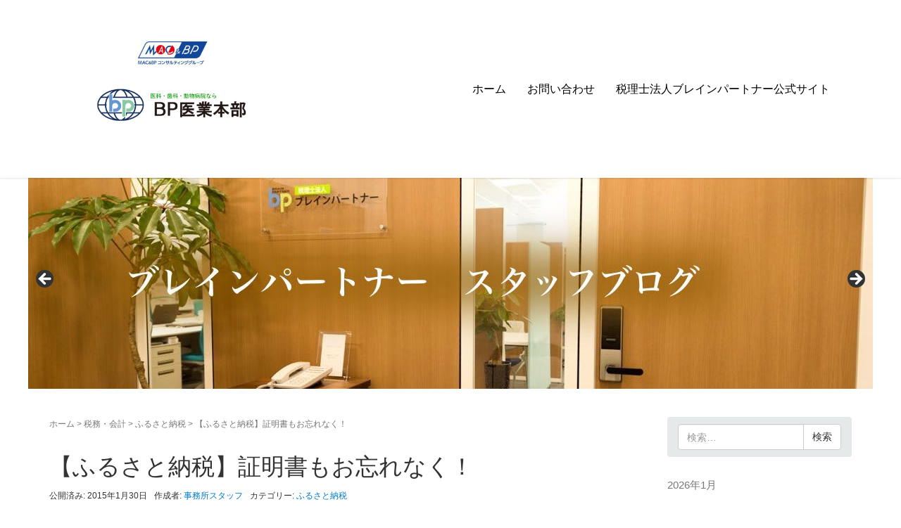

--- FILE ---
content_type: text/html; charset=UTF-8
request_url: https://www.brain-partner-blog.com/413197816-html
body_size: 12838
content:
<!DOCTYPE html>
<html dir="ltr" lang="ja">
<head prefix="og: http://ogp.me/ns# fb: http://ogp.me/ns/fb# article: http://ogp.me/ns/article#">
	<meta charset="UTF-8">
<script src="http://ajax.googleapis.com/ajax/libs/jquery/1.11.1/jquery.min.js"></script>
<script>
$(function(){
    // setViewport
    spView = 'width=device-width,initial-scale=1.0,minimum-scale=1.0,maximum-scale=1.0,user-scalable=0';
    tbView = 'width=1000px,maximum-scale=2.0,user-scalable=1';
 
    if(navigator.userAgent.indexOf('iPhone') > 0 || navigator.userAgent.indexOf('iPod') > 0 || (navigator.userAgent.indexOf('Android') > 0 && navigator.userAgent.indexOf('Mobile') > 0)){
        $('head').prepend('<meta name="viewport" content="' + spView + '" id="viewport">');
    } else if(navigator.userAgent.indexOf('iPad') > 0 || (navigator.userAgent.indexOf('Android') > 0 && navigator.userAgent.indexOf('Mobile') == -1) || navigator.userAgent.indexOf('A1_07') > 0 || navigator.userAgent.indexOf('SC-01C') > 0){
        $('head').prepend('<meta name="viewport" content="' + tbView + '" id="viewport">');
    } 
});
</script>
	<link rel="pingback" href="https://www.brain-partner-blog.com/xmlrpc.php" />
	<!--[if lt IE 9]>
	<script src="https://www.brain-partner-blog.com/wp-content/themes/habakiri/js/html5shiv.min.js"></script>
	<![endif]-->
	<title>【ふるさと納税】証明書もお忘れなく！ | ブレインパートナースタッフブログ</title>

		<!-- All in One SEO 4.9.3 - aioseo.com -->
	<meta name="robots" content="max-snippet:-1, max-image-preview:large, max-video-preview:-1" />
	<meta name="author" content="事務所スタッフ"/>
	<meta name="google-site-verification" content="lotb7ioZY1P6iCkMLgyBeU0PBm1i1baRsSq2feUNBXI" />
	<link rel="canonical" href="https://www.brain-partner-blog.com/413197816-html" />
	<meta name="generator" content="All in One SEO (AIOSEO) 4.9.3" />
		<script type="application/ld+json" class="aioseo-schema">
			{"@context":"https:\/\/schema.org","@graph":[{"@type":"Article","@id":"https:\/\/www.brain-partner-blog.com\/413197816-html#article","name":"\u3010\u3075\u308b\u3055\u3068\u7d0d\u7a0e\u3011\u8a3c\u660e\u66f8\u3082\u304a\u5fd8\u308c\u306a\u304f\uff01 | \u30d6\u30ec\u30a4\u30f3\u30d1\u30fc\u30c8\u30ca\u30fc\u30b9\u30bf\u30c3\u30d5\u30d6\u30ed\u30b0","headline":"\u3010\u3075\u308b\u3055\u3068\u7d0d\u7a0e\u3011\u8a3c\u660e\u66f8\u3082\u304a\u5fd8\u308c\u306a\u304f\uff01","author":{"@id":"https:\/\/www.brain-partner-blog.com\/author\/previous-contributor#author"},"publisher":{"@id":"https:\/\/www.brain-partner-blog.com\/#organization"},"image":{"@type":"ImageObject","url":"https:\/\/www.brain-partner-blog.com\/wp-content\/uploads\/2017\/05\/DSC_0169-thumbnail2.jpg","@id":"https:\/\/www.brain-partner-blog.com\/413197816-html\/#articleImage","width":352,"height":470},"datePublished":"2015-01-30T09:57:34+09:00","dateModified":"2017-05-21T11:22:06+09:00","inLanguage":"ja","mainEntityOfPage":{"@id":"https:\/\/www.brain-partner-blog.com\/413197816-html#webpage"},"isPartOf":{"@id":"https:\/\/www.brain-partner-blog.com\/413197816-html#webpage"},"articleSection":"\u3075\u308b\u3055\u3068\u7d0d\u7a0e"},{"@type":"BreadcrumbList","@id":"https:\/\/www.brain-partner-blog.com\/413197816-html#breadcrumblist","itemListElement":[{"@type":"ListItem","@id":"https:\/\/www.brain-partner-blog.com#listItem","position":1,"name":"\u30db\u30fc\u30e0","item":"https:\/\/www.brain-partner-blog.com","nextItem":{"@type":"ListItem","@id":"https:\/\/www.brain-partner-blog.com\/category\/tax-accounting-column#listItem","name":"\u7a0e\u52d9\u30fb\u4f1a\u8a08"}},{"@type":"ListItem","@id":"https:\/\/www.brain-partner-blog.com\/category\/tax-accounting-column#listItem","position":2,"name":"\u7a0e\u52d9\u30fb\u4f1a\u8a08","item":"https:\/\/www.brain-partner-blog.com\/category\/tax-accounting-column","nextItem":{"@type":"ListItem","@id":"https:\/\/www.brain-partner-blog.com\/category\/tax-accounting-column\/furusato-tax-payment#listItem","name":"\u3075\u308b\u3055\u3068\u7d0d\u7a0e"},"previousItem":{"@type":"ListItem","@id":"https:\/\/www.brain-partner-blog.com#listItem","name":"\u30db\u30fc\u30e0"}},{"@type":"ListItem","@id":"https:\/\/www.brain-partner-blog.com\/category\/tax-accounting-column\/furusato-tax-payment#listItem","position":3,"name":"\u3075\u308b\u3055\u3068\u7d0d\u7a0e","item":"https:\/\/www.brain-partner-blog.com\/category\/tax-accounting-column\/furusato-tax-payment","nextItem":{"@type":"ListItem","@id":"https:\/\/www.brain-partner-blog.com\/413197816-html#listItem","name":"\u3010\u3075\u308b\u3055\u3068\u7d0d\u7a0e\u3011\u8a3c\u660e\u66f8\u3082\u304a\u5fd8\u308c\u306a\u304f\uff01"},"previousItem":{"@type":"ListItem","@id":"https:\/\/www.brain-partner-blog.com\/category\/tax-accounting-column#listItem","name":"\u7a0e\u52d9\u30fb\u4f1a\u8a08"}},{"@type":"ListItem","@id":"https:\/\/www.brain-partner-blog.com\/413197816-html#listItem","position":4,"name":"\u3010\u3075\u308b\u3055\u3068\u7d0d\u7a0e\u3011\u8a3c\u660e\u66f8\u3082\u304a\u5fd8\u308c\u306a\u304f\uff01","previousItem":{"@type":"ListItem","@id":"https:\/\/www.brain-partner-blog.com\/category\/tax-accounting-column\/furusato-tax-payment#listItem","name":"\u3075\u308b\u3055\u3068\u7d0d\u7a0e"}}]},{"@type":"Organization","@id":"https:\/\/www.brain-partner-blog.com\/#organization","name":"\u30d6\u30ec\u30a4\u30f3\u30d1\u30fc\u30c8\u30ca\u30fc\u30b9\u30bf\u30c3\u30d5\u30d6\u30ed\u30b0","description":"\u540d\u53e4\u5c4b\u306e\u4e2d\u5fc3\u304b\u3089\u4e8b\u52d9\u6240\u306e\u65e5\u5e38\u3092\u3064\u308c\u3065\u308c\u306a\u308b\u307e\u307e\u306b\u767a\u4fe1\u3057\u3066\u3044\u307e\u3059\u3002","url":"https:\/\/www.brain-partner-blog.com\/"},{"@type":"Person","@id":"https:\/\/www.brain-partner-blog.com\/author\/previous-contributor#author","url":"https:\/\/www.brain-partner-blog.com\/author\/previous-contributor","name":"\u4e8b\u52d9\u6240\u30b9\u30bf\u30c3\u30d5","image":{"@type":"ImageObject","@id":"https:\/\/www.brain-partner-blog.com\/413197816-html#authorImage","url":"https:\/\/secure.gravatar.com\/avatar\/58f139b6c754da6664360eaca08a26f1?s=96&d=mm&r=g","width":96,"height":96,"caption":"\u4e8b\u52d9\u6240\u30b9\u30bf\u30c3\u30d5"}},{"@type":"WebPage","@id":"https:\/\/www.brain-partner-blog.com\/413197816-html#webpage","url":"https:\/\/www.brain-partner-blog.com\/413197816-html","name":"\u3010\u3075\u308b\u3055\u3068\u7d0d\u7a0e\u3011\u8a3c\u660e\u66f8\u3082\u304a\u5fd8\u308c\u306a\u304f\uff01 | \u30d6\u30ec\u30a4\u30f3\u30d1\u30fc\u30c8\u30ca\u30fc\u30b9\u30bf\u30c3\u30d5\u30d6\u30ed\u30b0","inLanguage":"ja","isPartOf":{"@id":"https:\/\/www.brain-partner-blog.com\/#website"},"breadcrumb":{"@id":"https:\/\/www.brain-partner-blog.com\/413197816-html#breadcrumblist"},"author":{"@id":"https:\/\/www.brain-partner-blog.com\/author\/previous-contributor#author"},"creator":{"@id":"https:\/\/www.brain-partner-blog.com\/author\/previous-contributor#author"},"datePublished":"2015-01-30T09:57:34+09:00","dateModified":"2017-05-21T11:22:06+09:00"},{"@type":"WebSite","@id":"https:\/\/www.brain-partner-blog.com\/#website","url":"https:\/\/www.brain-partner-blog.com\/","name":"\u30d6\u30ec\u30a4\u30f3\u30d1\u30fc\u30c8\u30ca\u30fc\u30b9\u30bf\u30c3\u30d5\u30d6\u30ed\u30b0","description":"\u540d\u53e4\u5c4b\u306e\u4e2d\u5fc3\u304b\u3089\u4e8b\u52d9\u6240\u306e\u65e5\u5e38\u3092\u3064\u308c\u3065\u308c\u306a\u308b\u307e\u307e\u306b\u767a\u4fe1\u3057\u3066\u3044\u307e\u3059\u3002","inLanguage":"ja","publisher":{"@id":"https:\/\/www.brain-partner-blog.com\/#organization"}}]}
		</script>
		<!-- All in One SEO -->

<link rel="alternate" type="application/rss+xml" title="ブレインパートナースタッフブログ &raquo; フィード" href="https://www.brain-partner-blog.com/feed" />
<link rel="alternate" type="application/rss+xml" title="ブレインパートナースタッフブログ &raquo; コメントフィード" href="https://www.brain-partner-blog.com/comments/feed" />
<script type="text/javascript">
window._wpemojiSettings = {"baseUrl":"https:\/\/s.w.org\/images\/core\/emoji\/14.0.0\/72x72\/","ext":".png","svgUrl":"https:\/\/s.w.org\/images\/core\/emoji\/14.0.0\/svg\/","svgExt":".svg","source":{"concatemoji":"https:\/\/www.brain-partner-blog.com\/wp-includes\/js\/wp-emoji-release.min.js?ver=6.3.7"}};
/*! This file is auto-generated */
!function(i,n){var o,s,e;function c(e){try{var t={supportTests:e,timestamp:(new Date).valueOf()};sessionStorage.setItem(o,JSON.stringify(t))}catch(e){}}function p(e,t,n){e.clearRect(0,0,e.canvas.width,e.canvas.height),e.fillText(t,0,0);var t=new Uint32Array(e.getImageData(0,0,e.canvas.width,e.canvas.height).data),r=(e.clearRect(0,0,e.canvas.width,e.canvas.height),e.fillText(n,0,0),new Uint32Array(e.getImageData(0,0,e.canvas.width,e.canvas.height).data));return t.every(function(e,t){return e===r[t]})}function u(e,t,n){switch(t){case"flag":return n(e,"\ud83c\udff3\ufe0f\u200d\u26a7\ufe0f","\ud83c\udff3\ufe0f\u200b\u26a7\ufe0f")?!1:!n(e,"\ud83c\uddfa\ud83c\uddf3","\ud83c\uddfa\u200b\ud83c\uddf3")&&!n(e,"\ud83c\udff4\udb40\udc67\udb40\udc62\udb40\udc65\udb40\udc6e\udb40\udc67\udb40\udc7f","\ud83c\udff4\u200b\udb40\udc67\u200b\udb40\udc62\u200b\udb40\udc65\u200b\udb40\udc6e\u200b\udb40\udc67\u200b\udb40\udc7f");case"emoji":return!n(e,"\ud83e\udef1\ud83c\udffb\u200d\ud83e\udef2\ud83c\udfff","\ud83e\udef1\ud83c\udffb\u200b\ud83e\udef2\ud83c\udfff")}return!1}function f(e,t,n){var r="undefined"!=typeof WorkerGlobalScope&&self instanceof WorkerGlobalScope?new OffscreenCanvas(300,150):i.createElement("canvas"),a=r.getContext("2d",{willReadFrequently:!0}),o=(a.textBaseline="top",a.font="600 32px Arial",{});return e.forEach(function(e){o[e]=t(a,e,n)}),o}function t(e){var t=i.createElement("script");t.src=e,t.defer=!0,i.head.appendChild(t)}"undefined"!=typeof Promise&&(o="wpEmojiSettingsSupports",s=["flag","emoji"],n.supports={everything:!0,everythingExceptFlag:!0},e=new Promise(function(e){i.addEventListener("DOMContentLoaded",e,{once:!0})}),new Promise(function(t){var n=function(){try{var e=JSON.parse(sessionStorage.getItem(o));if("object"==typeof e&&"number"==typeof e.timestamp&&(new Date).valueOf()<e.timestamp+604800&&"object"==typeof e.supportTests)return e.supportTests}catch(e){}return null}();if(!n){if("undefined"!=typeof Worker&&"undefined"!=typeof OffscreenCanvas&&"undefined"!=typeof URL&&URL.createObjectURL&&"undefined"!=typeof Blob)try{var e="postMessage("+f.toString()+"("+[JSON.stringify(s),u.toString(),p.toString()].join(",")+"));",r=new Blob([e],{type:"text/javascript"}),a=new Worker(URL.createObjectURL(r),{name:"wpTestEmojiSupports"});return void(a.onmessage=function(e){c(n=e.data),a.terminate(),t(n)})}catch(e){}c(n=f(s,u,p))}t(n)}).then(function(e){for(var t in e)n.supports[t]=e[t],n.supports.everything=n.supports.everything&&n.supports[t],"flag"!==t&&(n.supports.everythingExceptFlag=n.supports.everythingExceptFlag&&n.supports[t]);n.supports.everythingExceptFlag=n.supports.everythingExceptFlag&&!n.supports.flag,n.DOMReady=!1,n.readyCallback=function(){n.DOMReady=!0}}).then(function(){return e}).then(function(){var e;n.supports.everything||(n.readyCallback(),(e=n.source||{}).concatemoji?t(e.concatemoji):e.wpemoji&&e.twemoji&&(t(e.twemoji),t(e.wpemoji)))}))}((window,document),window._wpemojiSettings);
</script>
<style type="text/css">
img.wp-smiley,
img.emoji {
	display: inline !important;
	border: none !important;
	box-shadow: none !important;
	height: 1em !important;
	width: 1em !important;
	margin: 0 0.07em !important;
	vertical-align: -0.1em !important;
	background: none !important;
	padding: 0 !important;
}
</style>
	<link rel='stylesheet' id='wp-block-library-css' href='https://www.brain-partner-blog.com/wp-includes/css/dist/block-library/style.min.css?ver=6.3.7' type='text/css' media='all' />
<link rel='stylesheet' id='aioseo/css/src/vue/standalone/blocks/table-of-contents/global.scss-css' href='https://www.brain-partner-blog.com/wp-content/plugins/all-in-one-seo-pack/dist/Lite/assets/css/table-of-contents/global.e90f6d47.css?ver=4.9.3' type='text/css' media='all' />
<style id='classic-theme-styles-inline-css' type='text/css'>
/*! This file is auto-generated */
.wp-block-button__link{color:#fff;background-color:#32373c;border-radius:9999px;box-shadow:none;text-decoration:none;padding:calc(.667em + 2px) calc(1.333em + 2px);font-size:1.125em}.wp-block-file__button{background:#32373c;color:#fff;text-decoration:none}
</style>
<style id='global-styles-inline-css' type='text/css'>
body{--wp--preset--color--black: #000000;--wp--preset--color--cyan-bluish-gray: #abb8c3;--wp--preset--color--white: #ffffff;--wp--preset--color--pale-pink: #f78da7;--wp--preset--color--vivid-red: #cf2e2e;--wp--preset--color--luminous-vivid-orange: #ff6900;--wp--preset--color--luminous-vivid-amber: #fcb900;--wp--preset--color--light-green-cyan: #7bdcb5;--wp--preset--color--vivid-green-cyan: #00d084;--wp--preset--color--pale-cyan-blue: #8ed1fc;--wp--preset--color--vivid-cyan-blue: #0693e3;--wp--preset--color--vivid-purple: #9b51e0;--wp--preset--gradient--vivid-cyan-blue-to-vivid-purple: linear-gradient(135deg,rgba(6,147,227,1) 0%,rgb(155,81,224) 100%);--wp--preset--gradient--light-green-cyan-to-vivid-green-cyan: linear-gradient(135deg,rgb(122,220,180) 0%,rgb(0,208,130) 100%);--wp--preset--gradient--luminous-vivid-amber-to-luminous-vivid-orange: linear-gradient(135deg,rgba(252,185,0,1) 0%,rgba(255,105,0,1) 100%);--wp--preset--gradient--luminous-vivid-orange-to-vivid-red: linear-gradient(135deg,rgba(255,105,0,1) 0%,rgb(207,46,46) 100%);--wp--preset--gradient--very-light-gray-to-cyan-bluish-gray: linear-gradient(135deg,rgb(238,238,238) 0%,rgb(169,184,195) 100%);--wp--preset--gradient--cool-to-warm-spectrum: linear-gradient(135deg,rgb(74,234,220) 0%,rgb(151,120,209) 20%,rgb(207,42,186) 40%,rgb(238,44,130) 60%,rgb(251,105,98) 80%,rgb(254,248,76) 100%);--wp--preset--gradient--blush-light-purple: linear-gradient(135deg,rgb(255,206,236) 0%,rgb(152,150,240) 100%);--wp--preset--gradient--blush-bordeaux: linear-gradient(135deg,rgb(254,205,165) 0%,rgb(254,45,45) 50%,rgb(107,0,62) 100%);--wp--preset--gradient--luminous-dusk: linear-gradient(135deg,rgb(255,203,112) 0%,rgb(199,81,192) 50%,rgb(65,88,208) 100%);--wp--preset--gradient--pale-ocean: linear-gradient(135deg,rgb(255,245,203) 0%,rgb(182,227,212) 50%,rgb(51,167,181) 100%);--wp--preset--gradient--electric-grass: linear-gradient(135deg,rgb(202,248,128) 0%,rgb(113,206,126) 100%);--wp--preset--gradient--midnight: linear-gradient(135deg,rgb(2,3,129) 0%,rgb(40,116,252) 100%);--wp--preset--font-size--small: 13px;--wp--preset--font-size--medium: 20px;--wp--preset--font-size--large: 36px;--wp--preset--font-size--x-large: 42px;--wp--preset--spacing--20: 0.44rem;--wp--preset--spacing--30: 0.67rem;--wp--preset--spacing--40: 1rem;--wp--preset--spacing--50: 1.5rem;--wp--preset--spacing--60: 2.25rem;--wp--preset--spacing--70: 3.38rem;--wp--preset--spacing--80: 5.06rem;--wp--preset--shadow--natural: 6px 6px 9px rgba(0, 0, 0, 0.2);--wp--preset--shadow--deep: 12px 12px 50px rgba(0, 0, 0, 0.4);--wp--preset--shadow--sharp: 6px 6px 0px rgba(0, 0, 0, 0.2);--wp--preset--shadow--outlined: 6px 6px 0px -3px rgba(255, 255, 255, 1), 6px 6px rgba(0, 0, 0, 1);--wp--preset--shadow--crisp: 6px 6px 0px rgba(0, 0, 0, 1);}:where(.is-layout-flex){gap: 0.5em;}:where(.is-layout-grid){gap: 0.5em;}body .is-layout-flow > .alignleft{float: left;margin-inline-start: 0;margin-inline-end: 2em;}body .is-layout-flow > .alignright{float: right;margin-inline-start: 2em;margin-inline-end: 0;}body .is-layout-flow > .aligncenter{margin-left: auto !important;margin-right: auto !important;}body .is-layout-constrained > .alignleft{float: left;margin-inline-start: 0;margin-inline-end: 2em;}body .is-layout-constrained > .alignright{float: right;margin-inline-start: 2em;margin-inline-end: 0;}body .is-layout-constrained > .aligncenter{margin-left: auto !important;margin-right: auto !important;}body .is-layout-constrained > :where(:not(.alignleft):not(.alignright):not(.alignfull)){max-width: var(--wp--style--global--content-size);margin-left: auto !important;margin-right: auto !important;}body .is-layout-constrained > .alignwide{max-width: var(--wp--style--global--wide-size);}body .is-layout-flex{display: flex;}body .is-layout-flex{flex-wrap: wrap;align-items: center;}body .is-layout-flex > *{margin: 0;}body .is-layout-grid{display: grid;}body .is-layout-grid > *{margin: 0;}:where(.wp-block-columns.is-layout-flex){gap: 2em;}:where(.wp-block-columns.is-layout-grid){gap: 2em;}:where(.wp-block-post-template.is-layout-flex){gap: 1.25em;}:where(.wp-block-post-template.is-layout-grid){gap: 1.25em;}.has-black-color{color: var(--wp--preset--color--black) !important;}.has-cyan-bluish-gray-color{color: var(--wp--preset--color--cyan-bluish-gray) !important;}.has-white-color{color: var(--wp--preset--color--white) !important;}.has-pale-pink-color{color: var(--wp--preset--color--pale-pink) !important;}.has-vivid-red-color{color: var(--wp--preset--color--vivid-red) !important;}.has-luminous-vivid-orange-color{color: var(--wp--preset--color--luminous-vivid-orange) !important;}.has-luminous-vivid-amber-color{color: var(--wp--preset--color--luminous-vivid-amber) !important;}.has-light-green-cyan-color{color: var(--wp--preset--color--light-green-cyan) !important;}.has-vivid-green-cyan-color{color: var(--wp--preset--color--vivid-green-cyan) !important;}.has-pale-cyan-blue-color{color: var(--wp--preset--color--pale-cyan-blue) !important;}.has-vivid-cyan-blue-color{color: var(--wp--preset--color--vivid-cyan-blue) !important;}.has-vivid-purple-color{color: var(--wp--preset--color--vivid-purple) !important;}.has-black-background-color{background-color: var(--wp--preset--color--black) !important;}.has-cyan-bluish-gray-background-color{background-color: var(--wp--preset--color--cyan-bluish-gray) !important;}.has-white-background-color{background-color: var(--wp--preset--color--white) !important;}.has-pale-pink-background-color{background-color: var(--wp--preset--color--pale-pink) !important;}.has-vivid-red-background-color{background-color: var(--wp--preset--color--vivid-red) !important;}.has-luminous-vivid-orange-background-color{background-color: var(--wp--preset--color--luminous-vivid-orange) !important;}.has-luminous-vivid-amber-background-color{background-color: var(--wp--preset--color--luminous-vivid-amber) !important;}.has-light-green-cyan-background-color{background-color: var(--wp--preset--color--light-green-cyan) !important;}.has-vivid-green-cyan-background-color{background-color: var(--wp--preset--color--vivid-green-cyan) !important;}.has-pale-cyan-blue-background-color{background-color: var(--wp--preset--color--pale-cyan-blue) !important;}.has-vivid-cyan-blue-background-color{background-color: var(--wp--preset--color--vivid-cyan-blue) !important;}.has-vivid-purple-background-color{background-color: var(--wp--preset--color--vivid-purple) !important;}.has-black-border-color{border-color: var(--wp--preset--color--black) !important;}.has-cyan-bluish-gray-border-color{border-color: var(--wp--preset--color--cyan-bluish-gray) !important;}.has-white-border-color{border-color: var(--wp--preset--color--white) !important;}.has-pale-pink-border-color{border-color: var(--wp--preset--color--pale-pink) !important;}.has-vivid-red-border-color{border-color: var(--wp--preset--color--vivid-red) !important;}.has-luminous-vivid-orange-border-color{border-color: var(--wp--preset--color--luminous-vivid-orange) !important;}.has-luminous-vivid-amber-border-color{border-color: var(--wp--preset--color--luminous-vivid-amber) !important;}.has-light-green-cyan-border-color{border-color: var(--wp--preset--color--light-green-cyan) !important;}.has-vivid-green-cyan-border-color{border-color: var(--wp--preset--color--vivid-green-cyan) !important;}.has-pale-cyan-blue-border-color{border-color: var(--wp--preset--color--pale-cyan-blue) !important;}.has-vivid-cyan-blue-border-color{border-color: var(--wp--preset--color--vivid-cyan-blue) !important;}.has-vivid-purple-border-color{border-color: var(--wp--preset--color--vivid-purple) !important;}.has-vivid-cyan-blue-to-vivid-purple-gradient-background{background: var(--wp--preset--gradient--vivid-cyan-blue-to-vivid-purple) !important;}.has-light-green-cyan-to-vivid-green-cyan-gradient-background{background: var(--wp--preset--gradient--light-green-cyan-to-vivid-green-cyan) !important;}.has-luminous-vivid-amber-to-luminous-vivid-orange-gradient-background{background: var(--wp--preset--gradient--luminous-vivid-amber-to-luminous-vivid-orange) !important;}.has-luminous-vivid-orange-to-vivid-red-gradient-background{background: var(--wp--preset--gradient--luminous-vivid-orange-to-vivid-red) !important;}.has-very-light-gray-to-cyan-bluish-gray-gradient-background{background: var(--wp--preset--gradient--very-light-gray-to-cyan-bluish-gray) !important;}.has-cool-to-warm-spectrum-gradient-background{background: var(--wp--preset--gradient--cool-to-warm-spectrum) !important;}.has-blush-light-purple-gradient-background{background: var(--wp--preset--gradient--blush-light-purple) !important;}.has-blush-bordeaux-gradient-background{background: var(--wp--preset--gradient--blush-bordeaux) !important;}.has-luminous-dusk-gradient-background{background: var(--wp--preset--gradient--luminous-dusk) !important;}.has-pale-ocean-gradient-background{background: var(--wp--preset--gradient--pale-ocean) !important;}.has-electric-grass-gradient-background{background: var(--wp--preset--gradient--electric-grass) !important;}.has-midnight-gradient-background{background: var(--wp--preset--gradient--midnight) !important;}.has-small-font-size{font-size: var(--wp--preset--font-size--small) !important;}.has-medium-font-size{font-size: var(--wp--preset--font-size--medium) !important;}.has-large-font-size{font-size: var(--wp--preset--font-size--large) !important;}.has-x-large-font-size{font-size: var(--wp--preset--font-size--x-large) !important;}
.wp-block-navigation a:where(:not(.wp-element-button)){color: inherit;}
:where(.wp-block-post-template.is-layout-flex){gap: 1.25em;}:where(.wp-block-post-template.is-layout-grid){gap: 1.25em;}
:where(.wp-block-columns.is-layout-flex){gap: 2em;}:where(.wp-block-columns.is-layout-grid){gap: 2em;}
.wp-block-pullquote{font-size: 1.5em;line-height: 1.6;}
</style>
<link rel='stylesheet' id='contact-form-7-css' href='https://www.brain-partner-blog.com/wp-content/plugins/contact-form-7/includes/css/styles.css?ver=5.9.8' type='text/css' media='all' />
<link rel='stylesheet' id='habakiri-css' href='https://www.brain-partner-blog.com/wp-content/themes/habakiri/style.min.css?ver=6.3.7' type='text/css' media='all' />
<link rel='stylesheet' id='habakiri-assets-css' href='https://www.brain-partner-blog.com/wp-content/themes/habakiri/css/assets.min.css?ver=1.0.0' type='text/css' media='all' />
<link rel='stylesheet' id='habakiri-child-css' href='https://www.brain-partner-blog.com/wp-content/themes/habakiri-child/style.css?ver=20171112093123' type='text/css' media='all' />
<script type='text/javascript' src='https://www.brain-partner-blog.com/wp-includes/js/jquery/jquery.min.js?ver=3.7.0' id='jquery-core-js'></script>
<script type='text/javascript' src='https://www.brain-partner-blog.com/wp-includes/js/jquery/jquery-migrate.min.js?ver=3.4.1' id='jquery-migrate-js'></script>
<link rel="https://api.w.org/" href="https://www.brain-partner-blog.com/wp-json/" /><link rel="alternate" type="application/json" href="https://www.brain-partner-blog.com/wp-json/wp/v2/posts/698" /><link rel="EditURI" type="application/rsd+xml" title="RSD" href="https://www.brain-partner-blog.com/xmlrpc.php?rsd" />
<meta name="generator" content="WordPress 6.3.7" />
<link rel='shortlink' href='https://www.brain-partner-blog.com/?p=698' />
<link rel="alternate" type="application/json+oembed" href="https://www.brain-partner-blog.com/wp-json/oembed/1.0/embed?url=https%3A%2F%2Fwww.brain-partner-blog.com%2F413197816-html" />
<link rel="alternate" type="text/xml+oembed" href="https://www.brain-partner-blog.com/wp-json/oembed/1.0/embed?url=https%3A%2F%2Fwww.brain-partner-blog.com%2F413197816-html&#038;format=xml" />
		<style>
		/* Safari 6.1+ (10.0 is the latest version of Safari at this time) */
		@media (max-width: 991px) and (min-color-index: 0) and (-webkit-min-device-pixel-ratio: 0) { @media () {
			display: block !important;
			.header__col {
				width: 100%;
			}
		}}
		</style>
		<style>a{color:#0078c9}a:focus,a:active,a:hover{color:#00acce}.site-branding a{color:#000}.responsive-nav a{color:#000;font-size:16px}.responsive-nav a small{color:#777;font-size:10px}.responsive-nav a:hover small,.responsive-nav a:active small,.responsive-nav .current-menu-item small,.responsive-nav .current-menu-ancestor small,.responsive-nav .current-menu-parent small,.responsive-nav .current_page_item small,.responsive-nav .current_page_parent small{color:#777}.responsive-nav .menu>.menu-item>a,.header--transparency.header--fixed--is_scrolled .responsive-nav .menu>.menu-item>a{background-color:transparent;padding:23px 15px}.responsive-nav .menu>.menu-item>a:hover,.responsive-nav .menu>.menu-item>a:active,.responsive-nav .menu>.current-menu-item>a,.responsive-nav .menu>.current-menu-ancestor>a,.responsive-nav .menu>.current-menu-parent>a,.responsive-nav .menu>.current_page_item>a,.responsive-nav .menu>.current_page_parent>a,.header--transparency.header--fixed--is_scrolled .responsive-nav .menu>.menu-item>a:hover,.header--transparency.header--fixed--is_scrolled .responsive-nav .menu>.menu-item>a:active,.header--transparency.header--fixed--is_scrolled .responsive-nav .menu>.current-menu-item>a,.header--transparency.header--fixed--is_scrolled .responsive-nav .menu>.current-menu-ancestor>a,.header--transparency.header--fixed--is_scrolled .responsive-nav .menu>.current-menu-parent>a,.header--transparency.header--fixed--is_scrolled .responsive-nav .menu>.current_page_item>a,.header--transparency.header--fixed--is_scrolled .responsive-nav .menu>.current_page_parent>a{background-color:transparent;color:#337ab7}.responsive-nav .sub-menu a{background-color:#000;color:#777}.responsive-nav .sub-menu a:hover,.responsive-nav .sub-menu a:active,.responsive-nav .sub-menu .current-menu-item a,.responsive-nav .sub-menu .current-menu-ancestor a,.responsive-nav .sub-menu .current-menu-parent a,.responsive-nav .sub-menu .current_page_item a,.responsive-nav .sub-menu .current_page_parent a{background-color:#191919;color:#337ab7}.off-canvas-nav{font-size:16px}.responsive-nav,.header--transparency.header--fixed--is_scrolled .responsive-nav{background-color:transparent}#responsive-btn{background-color:transparent;border-color:#eee;color:#000}#responsive-btn:hover{background-color:#f5f5f5;border-color:#eee;color:#000}.habakiri-slider__transparent-layer{background-color:rgba( 0,0,0, 0.1 )}.page-header{background-color:#222;color:#fff}.pagination>li>a{color:#0078c9}.pagination>li>span{background-color:#0078c9;border-color:#0078c9}.pagination>li>a:focus,.pagination>li>a:hover,.pagination>li>span:focus,.pagination>li>span:hover{color:#00acce}.header{background-color:#fff}.header--transparency.header--fixed--is_scrolled{background-color:#fff !important}.footer{background-color:#ffffff}.footer-widget-area a{color:#777}.footer-widget-area,.footer-widget-area .widget_calendar #wp-calendar caption{color:#555}.footer-widget-area .widget_calendar #wp-calendar,.footer-widget-area .widget_calendar #wp-calendar *{border-color:#555}@media(min-width:992px){.responsive-nav{display:block}.off-canvas-nav,#responsive-btn{display:none !important}.header--2row{padding-bottom:0}.header--2row .header__col,.header--center .header__col{display:block}.header--2row .responsive-nav,.header--center .responsive-nav{margin-right:-1000px;margin-left:-1000px;padding-right:1000px;padding-left:1000px}.header--2row .site-branding,.header--center .site-branding{padding-bottom:0}.header--center .site-branding{text-align:center}}</style><link rel="icon" href="https://www.brain-partner-blog.com/wp-content/uploads/2017/05/cropped-bp-favicon_512-32x32.png" sizes="32x32" />
<link rel="icon" href="https://www.brain-partner-blog.com/wp-content/uploads/2017/05/cropped-bp-favicon_512-192x192.png" sizes="192x192" />
<link rel="apple-touch-icon" href="https://www.brain-partner-blog.com/wp-content/uploads/2017/05/cropped-bp-favicon_512-180x180.png" />
<meta name="msapplication-TileImage" content="https://www.brain-partner-blog.com/wp-content/uploads/2017/05/cropped-bp-favicon_512-270x270.png" />
		<style type="text/css" id="wp-custom-css">
			/*
ここに独自の CSS を追加することができます。

詳しくは上のヘルプアイコンをクリックしてください。
*/
		</style>
		</head>
<body class="post-template-default single single-post postid-698 single-format-standard metaslider-plugin blog-template-single-right-sidebar">
<div id="container">
		<header id="header" class="header header--default header--fixed">
				<div class="container">
			<div class="row header__content">
				<div class="col-xs-10 col-md-4 header__col">
					
<div class="site-branding">
	<h1 class="site-branding__heading">
		<a href="https://www.brain-partner-blog.com/" rel="home"><img src="https://www.brain-partner-blog.com/wp-content/uploads/2021/03/33da807ef59cafad4c689682aef832f8-1-scaled.jpg" alt="ブレインパートナースタッフブログ" class="site-branding__logo" /></a>	</h1>
<!-- end .site-branding --></div>
				<!-- end .header__col --></div>
				<div class="col-xs-2 col-md-8 header__col global-nav-wrapper clearfix">
					
<nav class="global-nav js-responsive-nav nav--hide" role="navigation">
	<div class="menu-globalnavigation-container"><ul id="menu-globalnavigation" class="menu"><li id="menu-item-1941" class="menu-item menu-item-type-custom menu-item-object-custom menu-item-home menu-item-1941"><a href="https://www.brain-partner-blog.com">ホーム</a></li>
<li id="menu-item-398" class="menu-item menu-item-type-custom menu-item-object-custom menu-item-398"><a href="http://www.brain-partner.com/contact/index.html">お問い合わせ</a></li>
<li id="menu-item-445" class="menu-item menu-item-type-custom menu-item-object-custom menu-item-445"><a href="http://www.brain-partner.com/">税理士法人ブレインパートナー公式サイト</a></li>
</ul></div><!-- end .global-nav --></nav>
					<div id="responsive-btn"></div>
				<!-- end .header__col --></div>
			<!-- end .row --></div>
		<!-- end .container --></div>
			<!-- end #header --></header>
	<div id="contents">
		<div id="metaslider-id-2468" style="max-width: 1200px; margin: 0 auto;" class="ml-slider-3-104-0 metaslider metaslider-flex metaslider-2468 ml-slider ms-theme-default nav-hidden" role="region" aria-label="topslide2" data-height="300" data-width="1200">
    <div id="metaslider_container_2468">
        <div id="metaslider_2468">
            <ul class='slides'>
                <li style="display: block; width: 100%;" class="slide-2474 ms-image " aria-roledescription="slide" data-date="2017-05-21 12:20:28" data-filename="topsliderN_01.jpg" data-slide-type="image"><img src="https://www.brain-partner-blog.com/wp-content/uploads/2017/05/topsliderN_01.jpg" height="300" width="1200" alt="" class="slider-2468 slide-2474 msDefaultImage" /></li>
                <li style="display: none; width: 100%;" class="slide-2476 ms-image " aria-roledescription="slide" data-date="2017-05-21 12:20:28" data-filename="topsliderN_02.jpg" data-slide-type="image"><img src="https://www.brain-partner-blog.com/wp-content/uploads/2017/05/topsliderN_02.jpg" height="300" width="1200" alt="" class="slider-2468 slide-2476 msDefaultImage" /></li>
                <li style="display: none; width: 100%;" class="slide-2477 ms-image " aria-roledescription="slide" data-date="2017-05-21 12:20:28" data-filename="topsliderN_04.jpg" data-slide-type="image"><img src="https://www.brain-partner-blog.com/wp-content/uploads/2017/05/topsliderN_04.jpg" height="300" width="1200" alt="" class="slider-2468 slide-2477 msDefaultImage" /></li>
                <li style="display: none; width: 100%;" class="slide-2478 ms-image " aria-roledescription="slide" data-date="2017-05-21 12:20:29" data-filename="topsliderN_05.jpg" data-slide-type="image"><img src="https://www.brain-partner-blog.com/wp-content/uploads/2017/05/topsliderN_05.jpg" height="300" width="1200" alt="" class="slider-2468 slide-2478 msDefaultImage" /></li>
            </ul>
        </div>
        
    </div>
</div>

<div class="sub-page-contents">
	<div class="container">
	<div class="row">
		<div class="col-md-9">
			<main id="main" role="main">

				<div class="breadcrumbs"><a href="https://www.brain-partner-blog.com/">ホーム</a> &gt; <a href="https://www.brain-partner-blog.com/category/tax-accounting-column">税務・会計</a> &gt; <a href="https://www.brain-partner-blog.com/category/tax-accounting-column/furusato-tax-payment">ふるさと納税</a> &gt; <strong>【ふるさと納税】証明書もお忘れなく！</strong></div>				<article class="article article--single post-698 post type-post status-publish format-standard hentry category-furusato-tax-payment">
	<div class="entry">
						<h1 class="entry__title entry-title">【ふるさと納税】証明書もお忘れなく！</h1>
								<div class="entry-meta">
			<ul class="entry-meta__list">
				<li class="entry-meta__item published"><time datetime="2015-01-30T09:57:34+09:00">公開済み: 2015年1月30日</time></li><li class="entry-meta__item updated hidden"><time datetime="2017-05-21T11:22:06+09:00">更新: 2017年5月21日</time></li><li class="entry-meta__item vCard author">作成者: <a href="https://www.brain-partner-blog.com/author/previous-contributor"><span class="fn">事務所スタッフ</span></a></li><li class="entry-meta__item categories">カテゴリー: <a href="https://www.brain-partner-blog.com/category/tax-accounting-column/furusato-tax-payment">ふるさと納税</a></li>			</ul>
		<!-- end .entry-meta --></div>
						<div class="entry__content entry-content">
			<p>皆様、確定申告の準備はお済みでしょうか？<br />
今年は多くのお客様がふるさと納税をご利用になっています。<br />
ただ、この制度は市町村への寄付をするだけでは確定申告に反映することができません！<br />
しっかりとふるさと納税を行った旨を示す証明書のご用意をお願いいたします！<br />
おそらく【寄附金受領証明書】と記載された証明書が送られていることと思います。<br />
さて、私はというと駆け込みで年末にふるさと納税を行いました。<br />
北海道のとある町に寄付を行い、特産品が送られて…きませんでした！！！<br />
寄付を行った日が遅すぎたため、特産品（メロン）の旬に間に合わず…<br />
それでもどうやら今年送っていただけるようです！優しさに感謝ですね！<img decoding="async" fetchpriority="high" border="0" alt="DSC_0169.jpg" src="https://www.brain-partner-blog.com/wp-content/uploads/2017/05/DSC_0169-thumbnail2.jpg" width="352" height="470"><br />
江本</p>
		<!-- end .entry__content --></div>
			<!-- end .entry --></div>

			</article>
				
			<!-- end #main --></main>
		<!-- end .col-md-9 --></div>
		<div class="col-md-3">
			<aside id="sub">
	<div class="sidebar"><div id="search-2" class="widget-odd widget-first widget-1 widgetcss widget sidebar-widget widget_search">

	<form role="search" method="get" class="search-form" action="https://www.brain-partner-blog.com/">
		<label class="screen-reader-text" for="s">検索:</label>
		<div class="input-group">
			<input type="search" class="form-control" placeholder="検索&hellip;" value="" name="s" title="検索:" />
			<span class="input-group-btn">
				<input type="submit" class="btn btn-default" value="検索" />
			</span>
		</div>
	</form>
</div><div id="calendar-3" class="widget-even widget-2 widget sidebar-widget widget_calendar"><div id="calendar_wrap" class="calendar_wrap"><table class="table" id="wp-calendar" class="wp-calendar-table">
	<caption>2026年1月</caption>
	<thead>
	<tr>
		<th scope="col" title="月曜日">月</th>
		<th scope="col" title="火曜日">火</th>
		<th scope="col" title="水曜日">水</th>
		<th scope="col" title="木曜日">木</th>
		<th scope="col" title="金曜日">金</th>
		<th scope="col" title="土曜日">土</th>
		<th scope="col" title="日曜日">日</th>
	</tr>
	</thead>
	<tbody>
	<tr>
		<td colspan="3" class="pad">&nbsp;</td><td>1</td><td>2</td><td>3</td><td>4</td>
	</tr>
	<tr>
		<td>5</td><td>6</td><td>7</td><td>8</td><td>9</td><td>10</td><td>11</td>
	</tr>
	<tr>
		<td>12</td><td>13</td><td>14</td><td>15</td><td>16</td><td>17</td><td>18</td>
	</tr>
	<tr>
		<td>19</td><td>20</td><td id="today">21</td><td>22</td><td>23</td><td>24</td><td>25</td>
	</tr>
	<tr>
		<td>26</td><td>27</td><td>28</td><td>29</td><td>30</td><td>31</td>
		<td class="pad" colspan="1">&nbsp;</td>
	</tr>
	</tbody>
	</table><nav aria-label="前と次の月" class="wp-calendar-nav">
		<span class="wp-calendar-nav-prev"><a href="https://www.brain-partner-blog.com/2023/10">&laquo; 10月</a></span>
		<span class="pad">&nbsp;</span>
		<span class="wp-calendar-nav-next">&nbsp;</span>
	</nav></div></div><div id="categories-2" class="widget-odd widget-3 widgetcss widget sidebar-widget widget_categories"><h2 class="sidebar-widget__title h4">カテゴリー</h2>

			<ul>
					<li class="cat-item cat-item-29"><a href="https://www.brain-partner-blog.com/category/medical-care">医療</a> (24)
<ul class='children'>
	<li class="cat-item cat-item-30"><a href="https://www.brain-partner-blog.com/category/medical-care/starting-a-business">新規開業</a> (5)
</li>
	<li class="cat-item cat-item-31"><a href="https://www.brain-partner-blog.com/category/medical-care/certification-medical-corporation">新認定医療法人制度</a> (8)
</li>
	<li class="cat-item cat-item-21"><a href="https://www.brain-partner-blog.com/category/medical-care/medical-corporation-system">医療法人制度</a> (6)
</li>
	<li class="cat-item cat-item-32"><a href="https://www.brain-partner-blog.com/category/medical-care/otherwise">その他</a> (8)
</li>
</ul>
</li>
	<li class="cat-item cat-item-1"><a href="https://www.brain-partner-blog.com/category/bp-information">事務所からのお知らせ</a> (241)
<ul class='children'>
	<li class="cat-item cat-item-15"><a href="https://www.brain-partner-blog.com/category/bp-information/recent-happenings">最近の出来事</a> (30)
</li>
	<li class="cat-item cat-item-14"><a href="https://www.brain-partner-blog.com/category/bp-information/nagoya-station-surrounding-information">名駅周辺情報</a> (8)
</li>
	<li class="cat-item cat-item-6"><a href="https://www.brain-partner-blog.com/category/bp-information/book-information">書籍情報</a> (13)
</li>
	<li class="cat-item cat-item-13"><a href="https://www.brain-partner-blog.com/category/bp-information/internal-events">社内行事</a> (11)
</li>
</ul>
</li>
	<li class="cat-item cat-item-3"><a href="https://www.brain-partner-blog.com/category/seminar">セミナー</a> (92)
<ul class='children'>
	<li class="cat-item cat-item-17"><a href="https://www.brain-partner-blog.com/category/seminar/seminar-information">セミナー案内</a> (18)
</li>
	<li class="cat-item cat-item-16"><a href="https://www.brain-partner-blog.com/category/seminar/seminar-holding-report">セミナー開催報告</a> (38)
</li>
</ul>
</li>
	<li class="cat-item cat-item-5"><a href="https://www.brain-partner-blog.com/category/human-resourceslabor-column">労務・人事</a> (28)
<ul class='children'>
	<li class="cat-item cat-item-18"><a href="https://www.brain-partner-blog.com/category/human-resourceslabor-column/social-insurance-annuity">社会保険・年金</a> (3)
</li>
	<li class="cat-item cat-item-19"><a href="https://www.brain-partner-blog.com/category/human-resourceslabor-column/subsidy">助成金</a> (3)
</li>
	<li class="cat-item cat-item-20"><a href="https://www.brain-partner-blog.com/category/human-resourceslabor-column/other-labor-personnel-affairs">その他（労務・人事）</a> (11)
</li>
</ul>
</li>
	<li class="cat-item cat-item-4"><a href="https://www.brain-partner-blog.com/category/tax-accounting-column">税務・会計</a> (86)
<ul class='children'>
	<li class="cat-item cat-item-22"><a href="https://www.brain-partner-blog.com/category/tax-accounting-column/tax-law-amendment">税法改正</a> (2)
</li>
	<li class="cat-item cat-item-23"><a href="https://www.brain-partner-blog.com/category/tax-accounting-column/inheritance-succession">相続・承継</a> (4)
</li>
	<li class="cat-item cat-item-24"><a href="https://www.brain-partner-blog.com/category/tax-accounting-column/information-on-tax-incentives">優遇税制の案内</a> (1)
</li>
	<li class="cat-item cat-item-7"><a href="https://www.brain-partner-blog.com/category/tax-accounting-column/furusato-tax-payment">ふるさと納税</a> (55)
</li>
</ul>
</li>
	<li class="cat-item cat-item-8"><a href="https://www.brain-partner-blog.com/category/diary">日記</a> (737)
<ul class='children'>
	<li class="cat-item cat-item-25"><a href="https://www.brain-partner-blog.com/category/diary/sightseeing">観光</a> (116)
</li>
	<li class="cat-item cat-item-9"><a href="https://www.brain-partner-blog.com/category/diary/glutton">グルメ</a> (116)
</li>
	<li class="cat-item cat-item-26"><a href="https://www.brain-partner-blog.com/category/diary/sports">スポーツ</a> (16)
</li>
	<li class="cat-item cat-item-27"><a href="https://www.brain-partner-blog.com/category/diary/other-diary">その他（日記）</a> (153)
</li>
</ul>
</li>
			</ul>

			</div><div id="text-2" class="widget-even widget-4 widget sidebar-widget widget_text">			<div class="textwidget"><iframe src="https://www.facebook.com/plugins/page.php?href=https%3A%2F%2Fwww.facebook.com%2Fbrainpartner758&tabs=timeline&width=260&height=500&small_header=false&adapt_container_width=true&hide_cover=false&show_facepile=false&appId" style="border:none;overflow:hidden" scrolling="no" frameborder="0" allowTransparency="true"></iframe></div>
		</div><div id="text-3" class="widget-odd widget-last widget-5 widgetcss widget sidebar-widget widget_text"><h2 class="sidebar-widget__title h4">事務所のご案内</h2>
			<div class="textwidget"><p>MAC&amp;BPミッドランド税理士法人<br />
BP医業本部<br />
〒450-0002　名古屋市中村区<br />
名駅三丁目25番9号<br />
堀内ビル　2階<br />
TEL：052-446-7830<br />
FAX：052-446-7831</p>
</div>
		</div></div><!-- #sub --></aside>
		<!-- end .col-md-3 --></div>
	<!-- end .row --></div>
<!-- end .container --></div>
<!-- end .sub-page-contents --></div>

			<!-- end #contents --></div>
	<footer id="footer" class="footer">
				
		
		
		<div class="copyright">
			<div class="container">
				© 2017 Brain partner All rights reserved.			<!-- end .container --></div>
		<!-- end .copyright --></div>
			<!-- end #footer --></footer>
<!-- end #container --></div>
		<script>
		jQuery( function( $ ) {
			$( '.js-responsive-nav' ).responsive_nav( {
				direction: 'right'
			} );
		} );
		</script>
		<link rel='stylesheet' id='metaslider-flex-slider-css' href='https://www.brain-partner-blog.com/wp-content/plugins/ml-slider/assets/sliders/flexslider/flexslider.css?ver=3.104.0' type='text/css' media='all' property='stylesheet' />
<link rel='stylesheet' id='metaslider-public-css' href='https://www.brain-partner-blog.com/wp-content/plugins/ml-slider/assets/metaslider/public.css?ver=3.104.0' type='text/css' media='all' property='stylesheet' />
<style id='metaslider-public-inline-css' type='text/css'>
@media only screen and (max-width: 767px) { .hide-arrows-smartphone .flex-direction-nav, .hide-navigation-smartphone .flex-control-paging, .hide-navigation-smartphone .flex-control-nav, .hide-navigation-smartphone .filmstrip, .hide-slideshow-smartphone, .metaslider-hidden-content.hide-smartphone{ display: none!important; }}@media only screen and (min-width : 768px) and (max-width: 1023px) { .hide-arrows-tablet .flex-direction-nav, .hide-navigation-tablet .flex-control-paging, .hide-navigation-tablet .flex-control-nav, .hide-navigation-tablet .filmstrip, .hide-slideshow-tablet, .metaslider-hidden-content.hide-tablet{ display: none!important; }}@media only screen and (min-width : 1024px) and (max-width: 1439px) { .hide-arrows-laptop .flex-direction-nav, .hide-navigation-laptop .flex-control-paging, .hide-navigation-laptop .flex-control-nav, .hide-navigation-laptop .filmstrip, .hide-slideshow-laptop, .metaslider-hidden-content.hide-laptop{ display: none!important; }}@media only screen and (min-width : 1440px) { .hide-arrows-desktop .flex-direction-nav, .hide-navigation-desktop .flex-control-paging, .hide-navigation-desktop .flex-control-nav, .hide-navigation-desktop .filmstrip, .hide-slideshow-desktop, .metaslider-hidden-content.hide-desktop{ display: none!important; }}
</style>
<script type='text/javascript' src='https://www.brain-partner-blog.com/wp-includes/js/dist/vendor/wp-polyfill-inert.min.js?ver=3.1.2' id='wp-polyfill-inert-js'></script>
<script type='text/javascript' src='https://www.brain-partner-blog.com/wp-includes/js/dist/vendor/regenerator-runtime.min.js?ver=0.13.11' id='regenerator-runtime-js'></script>
<script type='text/javascript' src='https://www.brain-partner-blog.com/wp-includes/js/dist/vendor/wp-polyfill.min.js?ver=3.15.0' id='wp-polyfill-js'></script>
<script type='text/javascript' src='https://www.brain-partner-blog.com/wp-includes/js/dist/hooks.min.js?ver=c6aec9a8d4e5a5d543a1' id='wp-hooks-js'></script>
<script type='text/javascript' src='https://www.brain-partner-blog.com/wp-includes/js/dist/i18n.min.js?ver=7701b0c3857f914212ef' id='wp-i18n-js'></script>
<script id="wp-i18n-js-after" type="text/javascript">
wp.i18n.setLocaleData( { 'text direction\u0004ltr': [ 'ltr' ] } );
</script>
<script type='text/javascript' src='https://www.brain-partner-blog.com/wp-content/plugins/contact-form-7/includes/swv/js/index.js?ver=5.9.8' id='swv-js'></script>
<script type='text/javascript' id='contact-form-7-js-extra'>
/* <![CDATA[ */
var wpcf7 = {"api":{"root":"https:\/\/www.brain-partner-blog.com\/wp-json\/","namespace":"contact-form-7\/v1"}};
/* ]]> */
</script>
<script type='text/javascript' id='contact-form-7-js-translations'>
( function( domain, translations ) {
	var localeData = translations.locale_data[ domain ] || translations.locale_data.messages;
	localeData[""].domain = domain;
	wp.i18n.setLocaleData( localeData, domain );
} )( "contact-form-7", {"translation-revision-date":"2024-07-17 08:16:16+0000","generator":"GlotPress\/4.0.1","domain":"messages","locale_data":{"messages":{"":{"domain":"messages","plural-forms":"nplurals=1; plural=0;","lang":"ja_JP"},"This contact form is placed in the wrong place.":["\u3053\u306e\u30b3\u30f3\u30bf\u30af\u30c8\u30d5\u30a9\u30fc\u30e0\u306f\u9593\u9055\u3063\u305f\u4f4d\u7f6e\u306b\u7f6e\u304b\u308c\u3066\u3044\u307e\u3059\u3002"],"Error:":["\u30a8\u30e9\u30fc:"]}},"comment":{"reference":"includes\/js\/index.js"}} );
</script>
<script type='text/javascript' src='https://www.brain-partner-blog.com/wp-content/plugins/contact-form-7/includes/js/index.js?ver=5.9.8' id='contact-form-7-js'></script>
<script type='text/javascript' src='https://www.brain-partner-blog.com/wp-content/themes/habakiri/js/app.min.js?ver=1.0.0' id='habakiri-js'></script>
<script type='text/javascript' src='https://www.brain-partner-blog.com/wp-content/plugins/ml-slider/assets/sliders/flexslider/jquery.flexslider.min.js?ver=3.104.0' id='metaslider-flex-slider-js'></script>
<script id="metaslider-flex-slider-js-after" type="text/javascript">
var metaslider_2468 = function($) {$('#metaslider_2468').addClass('flexslider');
            $('#metaslider_2468').flexslider({ 
                slideshowSpeed:6000,
                animation:"fade",
                controlNav:false,
                directionNav:true,
                pauseOnHover:true,
                direction:"horizontal",
                reverse:false,
                keyboard:1,
                touch:1,
                animationSpeed:1000,
                prevText:"&lt;",
                nextText:"&gt;",
                smoothHeight:false,
                fadeFirstSlide:false,
                slideshow:true,
                pausePlay:false,
                showPlayText:false,
                playText:false,
                pauseText:false,
                start: function(slider) {
                slider.find('.flex-prev').attr('aria-label', 'Previous');
                    slider.find('.flex-next').attr('aria-label', 'Next');
                
                // Function to disable focusable elements in aria-hidden slides
                function disableAriaHiddenFocusableElements() {
                    var slider_ = $('#metaslider_2468');
                    
                    // Disable focusable elements in slides with aria-hidden='true'
                    slider_.find('.slides li[aria-hidden="true"] a, .slides li[aria-hidden="true"] button, .slides li[aria-hidden="true"] input, .slides li[aria-hidden="true"] select, .slides li[aria-hidden="true"] textarea, .slides li[aria-hidden="true"] [tabindex]:not([tabindex="-1"])').attr('tabindex', '-1');
                    
                    // Disable focusable elements in cloned slides (these should never be focusable)
                    slider_.find('.slides li.clone a, .slides li.clone button, .slides li.clone input, .slides li.clone select, .slides li.clone textarea, .slides li.clone [tabindex]:not([tabindex="-1"])').attr('tabindex', '-1');
                }
                
                // Initial setup
                disableAriaHiddenFocusableElements();
                
                // Observer for aria-hidden and clone changes
                if (typeof MutationObserver !== 'undefined') {
                    var ariaObserver = new MutationObserver(function(mutations) {
                        var shouldUpdate = false;
                        mutations.forEach(function(mutation) {
                            if (mutation.type === 'attributes' && mutation.attributeName === 'aria-hidden') {
                                shouldUpdate = true;
                            }
                            if (mutation.type === 'childList') {
                                // Check if cloned slides were added/removed
                                for (var i = 0; i < mutation.addedNodes.length; i++) {
                                    if (mutation.addedNodes[i].nodeType === 1 && 
                                        (mutation.addedNodes[i].classList.contains('clone') || 
                                         mutation.addedNodes[i].querySelector && mutation.addedNodes[i].querySelector('.clone'))) {
                                        shouldUpdate = true;
                                        break;
                                    }
                                }
                            }
                        });
                        if (shouldUpdate) {
                            setTimeout(disableAriaHiddenFocusableElements, 10);
                        }
                    });
                    
                    var targetNode = $('#metaslider_2468')[0];
                    if (targetNode) {
                        ariaObserver.observe(targetNode, { 
                            attributes: true, 
                            attributeFilter: ['aria-hidden'],
                            childList: true,
                            subtree: true
                        });
                    }
                }
                
                },
                after: function(slider) {
                
                // Re-disable focusable elements after slide transitions
                var slider_ = $('#metaslider_2468');
                
                // Disable focusable elements in slides with aria-hidden='true'
                slider_.find('.slides li[aria-hidden="true"] a, .slides li[aria-hidden="true"] button, .slides li[aria-hidden="true"] input, .slides li[aria-hidden="true"] select, .slides li[aria-hidden="true"] textarea, .slides li[aria-hidden="true"] [tabindex]:not([tabindex="-1"])').attr('tabindex', '-1');
                
                // Disable focusable elements in cloned slides
                slider_.find('.slides li.clone a, .slides li.clone button, .slides li.clone input, .slides li.clone select, .slides li.clone textarea, .slides li.clone [tabindex]:not([tabindex="-1"])').attr('tabindex', '-1');
                
                }
            });
            $(document).trigger('metaslider/initialized', '#metaslider_2468');
        };
 jQuery(document).ready(function($) {
 $('.metaslider').attr('tabindex', '0');
 $(document).on('keyup.slider', function(e) {
  });
 });
        var timer_metaslider_2468 = function() {
            var slider = !window.jQuery ? window.setTimeout(timer_metaslider_2468, 100) : !jQuery.isReady ? window.setTimeout(timer_metaslider_2468, 1) : metaslider_2468(window.jQuery);
        };
        timer_metaslider_2468();
</script>
<script type='text/javascript' id='metaslider-script-js-extra'>
/* <![CDATA[ */
var wpData = {"baseUrl":"https:\/\/www.brain-partner-blog.com"};
/* ]]> */
</script>
<script type='text/javascript' src='https://www.brain-partner-blog.com/wp-content/plugins/ml-slider/assets/metaslider/script.min.js?ver=3.104.0' id='metaslider-script-js'></script>
</body>
</html>
